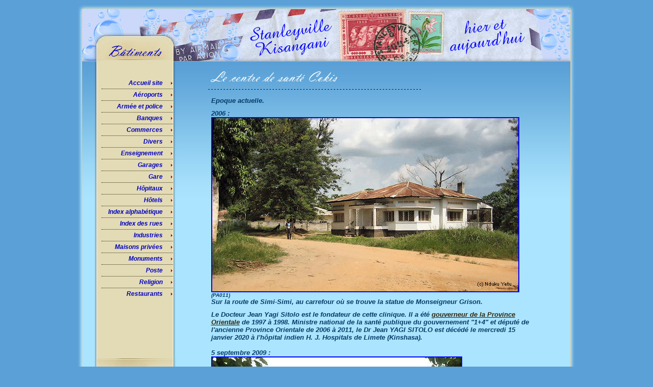

--- FILE ---
content_type: text/html
request_url: https://stanleyville.be/cokis.html
body_size: 2067
content:
<!DOCTYPE html PUBLIC "-//W3C//DTD XHTML 1.0 Transitional//EN" "http://www.w3.org/TR/xhtml1/DTD/xhtml1-transitional.dtd">
<html xmlns="http://www.w3.org/1999/xhtml">
<head>
<meta http-equiv="Content-Type" content="text/html; charset=iso-8859-1" />
<link href="style.css" rel="stylesheet" type="text/css" />
<title>Centre de sant&eacute; COKIS</title>
<script type="text/JavaScript">
<!--



function MM_preloadImages() { //v3.0
  var d=document; if(d.images){ if(!d.MM_p) d.MM_p=new Array();
    var i,j=d.MM_p.length,a=MM_preloadImages.arguments; for(i=0; i<a.length; i++)
    if (a[i].indexOf("#")!=0){ d.MM_p[j]=new Image; d.MM_p[j++].src=a[i];}}
}
//-->
</script>
<style type="text/css">
<!--
.Style1 {font-size: 10px}
.Style2 {
	font-family: Arial, Helvetica, sans-serif;
	font-size: 10px;
}
-->
</style>
</head>

<body>
<div id="container">
	<div id="headerbati">
		
	</div>
	<div id="border">
		<div id="main">
			<div id="left">
				<div id="menubleu">
					<ul>
						<li><a href="index.html" target="_self">Accueil site</a></li>
						<li><a href="aviation.html" target="_self">A&eacute;roports</a></li>
						<li><a href="armee_police.html" target="_self">Arm&eacute;e et police</a></li>
						<li><a href="banques.html" target="_self">Banques</a></li>
						<li><a href="commerces.html" target="_self">Commerces</a></li>
						<li><a href="divers.html" target="_self">Divers</a></li>
						<li><a href="enseignement.html" target="_self">Enseignement</a></li>
						<li><a href="garages.html" target="_self">Garages</a></li>
						<li><a href="gare.html" target="_self">Gare</a></li>
						<li><a href="hopitaux.html">H&ocirc;pitaux</a></li>						<li><a href="hotels.html" target="_self">H&ocirc;tels</a></li>
						<li><a href="index_alphabetique.html" target="_self">Index alphabétique</a></li>
						<li><a href="liste_rues.html" target="_self">Index des rues</a></li>						                        <li><a href="industries.html" target="_self">Industries</a></li>

						<li><a href="particuliers.html" target="_self">Maisons priv&eacute;es</a></li>
						<li><a href="monuments.html" target="_self">Monuments</a></li>
						<li><a href="poste.html" target="_self">Poste</a></li>
						<li><a href="religion.html" target="_self">Religion</a></li>
						<li class="lastchild"><a href="restaurants.html" target="_self">Restaurants</a></li>
						</ul>
			  </div>
				<div id="menubottom">
					<ul>
				<li><a href="mailto:jeanluc.ernst@gmail.com">Contact</a></li>
		<li><a href="groupe.html" target="_self">Liste de diffusion</a></li>
				</ul>
			  </div>
			</div>
			<div id="right">
			  <div class="content">
				    <br />
				    <img src="look/cokis.gif" width="443" height="33" />				    <br />
			        <span class="Style1">- - - - - - - - - - - - - - - - - - - - - - - - - - - - - - - - - - - - - - - - - - - - - - - - - - - - - - - - - - - - - - - - - - - - - - </span><br />
				  <p class="content">Epoque actuelle. </p>
			      <p class="content">2006 :<br />
			      <img src="images/maison2_nduku.jpg" width="604" height="344" /> <br />
			      <span class="Style1">(PA011)</span><br />
			    Sur la route de Simi-Simi, au carrefour o&ugrave; se trouve la statue de Monseigneur Grison.</p>
			      <p class="content">Le Docteur Jean Yagi Sitolo est le fondateur de cette clinique. Il a &eacute;t&eacute; <a href="gouverneurs_post_col.html" target="_self">gouverneur de la Province Orientale</a> de 1997 &agrave; 1998. Ministre national de la sant&eacute; publique du gouvernement &quot;1+4&quot; et d&eacute;put&eacute; de l'ancienne Province Orientale de 2006 &agrave; 2011, le Dr Jean YAGI SITOLO est d&eacute;c&eacute;d&eacute; le mercredi 15 janvier 2020 &agrave; l'h&ocirc;pital indien H. J. Hospitals de Limete (Kinshasa).<br />
			    <br />
			    5 septembre 2009 :<br />
		        <img src="images/cokis1_sep2009_yagi.jpg" width="492" height="341" />	             </p>
			    <p class="content"><img src="images/cokis2_sep2009_yagi.jpg" width="492" height="318" /><br />
			      <br />
			      <img src="images/cokis3_sep2009_yagi.jpg" width="492" height="318" /><br />
			      <br />
			      D&eacute;cembre 2009 :<br />
		        <img src="images/centre_cokis_dec2009_ngoyfele_100_2234.jpg" alt="Centre Cokis 2009 Kisangani" width="624" height="417" />			      </p>
			    <p class="content">Avril 2020 :<br />
		        <img src="images/cokis_2020_sitolo_yagi.jpg" width="630" height="208" alt="Centre Cokis Kisangani" />			    </p>
			    <p class="content"><br />
			      <br />
			      <a href="visite_prince_baudouin_01.html" target="_self">Retour vers la visite virtuelle</a> <br />
			      <a href="hopitaux.html" target="_self">Retour vers la page H&ocirc;pitaux</a><br />
			      <a href="#">Retour vers haut de page </a> </p>
				  <p class="content Style2 Style1">&nbsp;</p>
				  <p class="content"><br />
				  </p>
			  </div>
			</div>
		  <div class="clear"></div>
		</div>
	</div>
	<div id="footer">
		<div id="copyright">
		  <p><span>© Copyright</span></p>
			<p><span>Jean-Luc Ernst.<br />
		     Tous droits r&eacute;serv&eacute;s.</span></p>
	  </div>
 <div align="center" class="Style4"><br />
   <span class="content Style2">Dans la mesure du possible, les documents sont publi&eacute;s avec indication de leur origine (auteur, d&eacute;tenteur actuel ou lien <br />
   Internet). Si vous poss&eacute;dez des photos ou des documents r&eacute;alis&eacute;s &agrave; Stanleyville / Kisangani, prenez contact avec moi. <br />
   De m&ecirc;me si vous avez s&eacute;journ&eacute; l&agrave;-bas ou si vous vous y rendez, je suis int&eacute;ress&eacute;... Si vous souhaitez &ecirc;tre pr&eacute;venu <br />
   lorsque des documents sont ajout&eacute;s au pr&eacute;sent site, <a href="mailto:jeanluc.ernst@gmail.com" target="_blank">envoyez-moi un mail</a> et je vous ajouterai &agrave; la liste de diffusion.</span></div>
		
	</div>	
	<div id="footerend"></div>
</div>
</body>
</html>

--- FILE ---
content_type: text/css
request_url: https://stanleyville.be/style.css
body_size: 1103
content:
body {
	color: #000000;
	font-family: Verdana, Arial, Helvetica, sans-serif;
	font-size: 12px;
	margin: 0px;
	padding: 0px;
	text-align:center;
	background-color:#5ba0d6;
}
* {margin:0px;padding:0px;}
.clear{clear:both;}
#container {
	margin: 0px auto;
	text-align: left;
	width: 979px;
}
#header {
	background-image:url(look/header_122.jpg);
	width:979px;
	height:122px;
	display:block;
}
#headerbati {
	background-image:url(look/header_batiments_122.jpg);
	width:979px;
	height:122px;
	display:block;
}
#headerrivegauche {
	background-image:url(look/header_rive_gauche_122.jpg);
	width:979px;
	height:122px;
	display:block;
}
#headeryangambi {
	background-image:url(look/header_yangambi_122.jpg);
	width:979px;
	height:122px;
	display:block;
}
#headerreligion {
	background-image:url(look/header_religion_122.jpg);
	width:979px;
	height:122px;
	display:block;
}
#headerloisirs {
	background-image:url(look/header_loisirs_122.jpg);
	width:979px;
	height:122px;
	display:block;
}
#headerhotels {
	background-image:url(look/header_hotels_122.jpg);
	width:979px;
	height:122px;
	display:block;
}
#headerecoles {
	background-image:url(look/header_ecoles_122.jpg);
	width:979px;
	height:122px;
	display:block;
}
#headerbanques {
	background-image:url(look/header_banques_122.jpg);
	width:979px;
	height:122px;
	display:block;
}
#headergarages {
	background-image:url(look/header_garages_122.jpg);
	width:979px;
	height:122px;
	display:block;
}
#border {
	background-image:url(look/border.gif);
	background-repeat: repeat-y;
	width:979px;
}
#main {
	background-image:url(look/contentbg.gif);
	background-color:#abe4fe;
	margin: 0px 12px 0px 10px;
	background-repeat: repeat-x;
}
#left {
	width:161px;
	float:left;
	display:inline;
	background-image:url(look/contentbg.gif);
	background-color:#abe4fe;
	background-repeat: repeat-x; 	
}
#right {
	float:right;
	width:710px;
}
/******** Content ***********/
.content {
	width:640px;
}
.content h3 {
	background-image:url(look/bienvenue.gif);
	background-repeat:no-repeat;
	width:630px;
	height:33px;
	text-indent:7000px;
	overflow:hidden;
	border-bottom: 1px dashed #2e2304;
	margin: 10px 0px 5px 0px;
	padding: 0px 0px 10px 0px;
}
.content i7 {
	border-bottom: 1px dashed #2e2304;
}
.content p {
	font-family: Geneva, Arial, Helvetica, sans-serif;
	font-size: 13px;
	font-style: italic;
	color: #003a65;
	padding: 10px 0px 0px 6px;
	font-weight:900;
}
.content a {
	color:#2e260f;
}
.content a:hover {
	color:#cf0002;
}

/******* Menu *********/
#menu {
	background-image:url(look/menu_new2.gif);
	width:161px;
	height:780px;
	margin-left:23px;
}
#menu ul {
	padding: 30px 0px 0px 0px;
	width:140px;
	margin-left:15px;
}
#menu li {
	background-image: url(look/arrow.gif);
	background-repeat: no-repeat;
	background-position: right center;
	border-bottom: 1px dotted #2e2304;
	list-style-type: none;
	padding: 4px 20px 4px 0px;
	text-align:right;
}
#menu a {
	font-family: Arial, Helvetica, sans-serif;
	font-style: italic;
	font-weight: 900;
	color: #2e260f;
	text-decoration: none;
	font-size: 12px;
}
#menu a:hover {
	color:#c40000;
}
#menu b:hover {
	color:#c40000;
}
/******* Menu bleu ********/
#menubleu {
	background-image:url(look/menu_new.gif);
	width:161px;
	height:580px;
	margin-left:23px;
}
#menubleu ul {
	padding: 30px 0px 0px 0px;
	width:140px;
	margin-left:15px;
}
#menubleu li {
	background-image: url(look/arrow.gif);
	background-repeat: no-repeat;
	background-position: right center;
	border-bottom: 1px dotted #2e2304;
	list-style-type: none;
	padding: 4px 20px 4px 0px;
	text-align:right;
}
#menubleu a {
	font-family: Arial, Helvetica, sans-serif;
	font-style: italic;
	font-weight: 900;
	color: #0000c0;
	text-decoration: none;
	font-size: 12px;	
}
#menubleu a:hover {
	color:#c40000;
}
.lastchild{
	border-bottom: none !important;
}
#menubottom {
	background-image:url(look/menubottom161.jpg);
	background-repeat:no-repeat;
	width:161px;
	height:61px;
	margin-left:23px;
}
#menubottom ul {
	padding: 20px 0px 0px 0px;
	width:140px;
	margin-left:15px;
}
#menubottom li {
	float:left;
	display:inline;
	width:140px;
	text-align:center;
}
#menubottom a {
	font-family: Arial, Helvetica, sans-serif;
	text-decoration:none;
	font-weight: bolder;
	font-size:10px;
	color: #6e6b53;
	text-transform: uppercase;
}
#menubottom a:hover {
	color:#c40000;
}
/******* Menu vert ********/
#menuvert {
	background-image:url(look/menu_new2.gif);
	width:161px;
	height:780px;
	margin-left:23px;
}
#menuvert ul {
	padding: 30px 0px 0px 0px;
	width:140px;
	margin-left:15px;
}
#menuvert li {
	background-image: url(look/arrow.gif);
	background-repeat: no-repeat;
	background-position: right center;
	border-bottom: 1px dotted #2e2304;
	list-style-type: none;
	padding: 4px 20px 4px 0px;
	text-align:right;
}
#menuvert a {
	font-family: Arial, Helvetica, sans-serif;
	font-style: italic;
	font-weight: 900;
	color: #008000;
	text-decoration: none;
	font-size: 12px;	
}
#menuvert a:hover {
	color:#c40000;
}
.lastchild{
	border-bottom: none !important;
}
#menubottom {
	background-image:url(look/menubottom161.jpg);
	background-repeat:no-repeat;
	width:161px;
	height:61px;
	margin-left:23px;
}
#menubottom ul {
	padding: 20px 0px 0px 0px;
	width:140px;
	margin-left:15px;
}
#menubottom li {
	float:left;
	display:inline;
	width:140px;
	text-align:center;
}
#menubottom a {
	font-family: Arial, Helvetica, sans-serif;
	text-decoration:none;
	font-weight: bolder;
	font-size:10px;
	color: #6e6b53;
	text-transform: uppercase;
}
#menubottom a:hover {
	color:#c40000;
}
/******** Footer ********/
#footer {
	background-color:#8bcaef;
	background-image:url(look/borderfooter.gif);
	height:90px;
	width:979px;
}
#footerend {
	background-image:url(look/borderfooterend.gif);
	background-repeat: no-repeat;
	width:979px;
	height:9px;
	display:block;
}
#copyright {
	background-image:url(look/copyright161.jpg);
	background-repeat:no-repeat;
	width:122px;
	height:23px;
	display:inline;
	margin-left:34px;
	float:left;
	font-family: Arial, Helvetica, sans-serif;
	font-size: 10px;
	font-weight: 800;
	color: #463d16;
	padding: 18px 20px 20px 20px;
	text-align:center;
}
#copyright a {
	font-family: Arial, Helvetica, sans-serif;
	color: #463d16;
}
#payment {
	float:left;
	display:inline;
	margin: 10px 110px 20px 100px;
	font-family: Arial, Helvetica, sans-serif;
	font-size: 10px;
	text-align:center;
}
#payment img {
	border: none;
}
